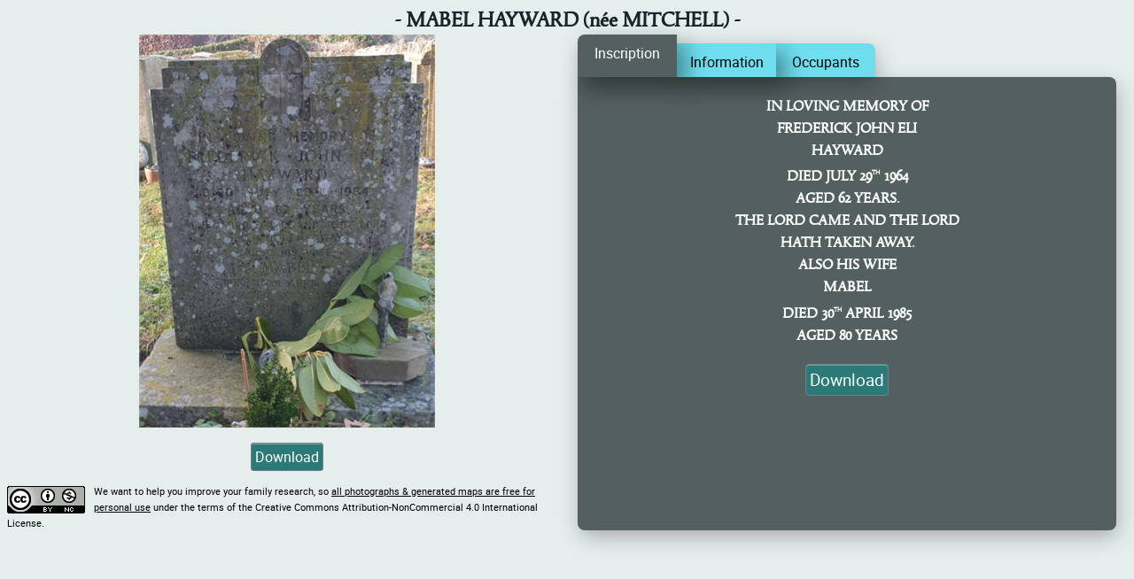

--- FILE ---
content_type: text/html
request_url: https://www.buriedincumnor.co.uk/people/TR1857.html
body_size: 3227
content:
<!--
    (c) Copyright 2020 David C. T. German and Sarah E. German.
    If you are looking to *steal* the data, or images, just don't. Maybe contact us, and we might let you use it legitimately.
-->
<!DOCTYPE html>
<HTML lang="en">

<HEAD>
    <title>MABEL HAYWARD - Buried in Cumnor, St Michael's Church - Gravestone</title>
    <meta name="Description" content="Gravestone of MABEL HAYWARD buried in Cumnor, St Michael's in Oxfordshire (formerly Berkshire).">
    <meta http-equiv="Content-Type" content="text/html; charset=utf-8">
    <link rel="stylesheet" href="/css/fonts.css" type="text/css" charset="utf-8" />
    <link rel="stylesheet" href="/css/popup.css" type="text/css" charset="utf-8" />
    <meta name="viewport" content="width=device-width, initial-scale=1, maximum-scale=10.0, minimum-scale=0.1, user-scalable=yes">

    <!-- fav icon.ico rubbish. c'mon guys can't we have a better standard? -->
    <link rel="apple-touch-icon" sizes="180x180" href="/apple-touch-icon.png">
    <link rel="icon" type="image/png" sizes="32x32" href="/favicon-32x32.png">
    <link rel="icon" type="image/png" sizes="16x16" href="/favicon-16x16.png">
    <link rel="manifest" href="/site.webmanifest">
    <link rel="mask-icon" href="/safari-pinned-tab.svg" color="#5bbad5">
    <meta name="msapplication-TileColor" content="#da532c">
    <meta name="theme-color" content="#ffffff">

    <script src="/js/page.js" async></script>
</HEAD>

<body oncontextmenu="event.returnValue=false;" onload="onpageload()">
    <gravetitle>
 <center>
 <h2>- MABEL HAYWARD (née MITCHELL) -</h2>
 </center>
</gravetitle>

<graveimage>
 <div style="width:100%">
 <center>
 <A TARGET="_blank" HREF="/photos/s20190214_114735.jpg">
 <img id="grave-image" alt="Photo of the grave of MABEL HAYWARD (née MITCHELL)" title="Click to view a high resolution version of this photo." SRC="/thumbnails/thumb_500x500_s20190214_114735.jpg">
 </A>
 <br>
 <br>
 <a class='button glass' target="_blank" title='Download a high resolution photo of this grave.' href='/photos/s20190214_114735.jpg' download='s20190214_114735.jpg'>Download</a>
 </center>
 <br>
 <a id="licimg" rel="noopener" rel='license' href='http://creativecommons.org/licenses/by-nc/4.0/'>
 <img class="TextWrap" alt='Creative Commons Licence' style='border-width:0' src='/images/88x31.png' title='(external) Click to read the terms of the Creative Commons Attribution-NonCommercial 4.0 International License' />
 </a>
 <span class="license">We want to help you improve your family research, so <u>all photographs &amp; generated maps are free for personal use</u> under the terms of the Creative Commons Attribution-NonCommercial 4.0 International License.</span>
 <br>
 <br>
 </div>
</graveimage>

<gravedetails>
 <ul class="tabs group">
 <li class=tab><a class="active" href="#/tab-trans">Inscription</a></li>
 <li class=tab><a href="#/tab-info">Information</a></li>
 <li class=tab><a href="#/tab-occu">Occupants</a></li>
 </ul>

 <div id="content">
 <DIV id="tab-trans" class=tabcontent>
 <table width=100%>
 <tr>
 <td>
 <div class=transcription>
 <strong>IN LOVING MEMORY OF<br>
FREDERICK JOHN ELI<br>
HAYWARD<br>
DIED JULY 29<sup>TH</sup> 1964<br>
AGED 62 YEARS.<br>
THE LORD CAME AND THE LORD<br>
HATH TAKEN AWAY.<br>
ALSO HIS WIFE<br>
MABEL<br>
DIED 30<sup>TH</sup> APRIL 1985<br>
AGED 80 YEARS<br>
</strong>
 <br />
 <a class='button glass' target="_blank" title='Download this transcribed inscription.' href='/epitaphs/423.txt' download='423.txt'>Download</a><br>
 <br />
 <br />
 </div>
 </td>
 </tr>
 </table>
 </DIV>

 <DIV id="tab-info" class=tabcontent>
 <TABLE width="100%">
 <colgroup>
 <col width="6rem">
 <col width="1rem">
 <col width="*">
 </colgroup>
 <TR>
 <TD class=fact>Birth:</TD>
 <TD class=fact>&nbsp;</TD>
 <TD class=fact>6th October 1904<br><li class=freebmd>&nbsp;&nbsp;Births Dec 1904 MITCHELL, Mabel, , Abingdon, 2c,276,</li></TD>
 </TR>

 <TR><TD class=fact>Marriage:</TD><TD class=fact>&nbsp;</TD><TD class=fact><li class=fact>Marriage: Sep 1927 Hayward, Frederick G, Mitchell, Abingdon, 2c,793 vs. Mitchell, Mabel, Hayward.</li><li class=fact>Marriage: Marriage register: 1st August 1927 Frederick George HAYWARD aged 25 Bachelor (Builder&#39;s Labourer) of Cumnor son of Eli James Hayward (a Labourer) married Mabel MITCHELL 22 Spinster of Cumnor daughter of Henry John Mitchell a Farm Labourer. Witneses: Amy HAINES, Harry Lewis HILL.</li></TD></TR>

 <TR>
 <TD class=fact width="6rem">Death:</TD>
 <TD class=fact>&nbsp;</TD>
 <TD class=fact>30th April 1985<br><li class=freebmd>&nbsp;&nbsp;No coverage.</li></TD>
 </TR>
 <TR>
 <TD class=fact width="6rem">Age at Death:</TD>
 <TD class=fact>&nbsp;</TD>
 <TD class=fact>80 YEARS</TD>
 </TR>
 <TR>
 <TD class=fact width="6rem">Buried:</TD>
 <TD class=fact>&nbsp;</TD>
 <TD class=fact>May 1984</TD>
 </TR>

 

 <TR><TD class=fact width=110>Relationship:</TD><TD class=fact>&nbsp;</TD><TD class=fact width=490><li class=fact>WIFE OF FREDERICK JOHN ELI HAYWARD.</li><li class=fact>MOTHER OF June Margaret, Pamela Joy.</li></TD></TR>

 <TR>
 <TD class=fact colspan=3 style="border:none;padding-bottom:1rem">
 <div class=notes>CHILDREN:<BR>Baptism: 5th August 1928 June Margaret HAYWARD daughter of Frederick & Mabel Filchampstead; Piano Porter.<BR>Baptism: 22nd September 1935 (born 25 Aug 1935) HAYWARD Pamela Joy daughter of Wm. Fredk.& Mabel @ The Cabins, Filchampstead Motor driver. Note ""WM Fredk" - not sure if transcriber or official had a bad day or not!</div>
 </TD>
 </TR>
 <tr>
 <td colspan="3" class=dp style="margin-top: 5px; border:1px solid white">
 All information relating to living individuals is in the public domain and can be found on <a class=dp rel="noopener" title='(external) Click to go to www.FreeBMD.org.uk' href="https://www.freebmd.org.uk/" target="_blank">www.freeBMD.org.uk</a>,
 <a class=dp rel="noopener" title='(external) Click to go to www.ancestry.co.uk' href="https://www.ancestry.co.uk/" target="_blank">www.ancestry.co.uk</a>,
 <a class=dp rel="noopener"title='(external) Click to go to www.google.co.uk' href="https://www.google.co.uk/" target="_blank">www.google.co.uk</a> &amp;
 <a class=dp rel="noopener"title='(external) Click to go to www.oxfordmail.co.uk obituaries' href="https://www.oxfordmail.co.uk/announcements/deaths" target="_blank">www.oxfordmail.co.uk</a>. However, we will consider reasonable requests to remove information pertaining to living individuals. Simply email us at: <a title="Click to email us!" class=dp href="mailto:removalrequest@buriedincumnor.co.uk">removalrequest@buriedincumnor.co.uk</a>.
 </td>
 </tr>
 </TABLE>
 </DIV>
 <DIV id="tab-occu" class=tabcontent>
 Also present in this grave is:<br><table><tr><td><button class='view glass' onclick='loadPageUsingAJAX("/people/TR1856.html")'> View </button></td><td class=others>FREDERICK JOHN ELI HAYWARD</td></tr></table>
</DIV>
</gravedetails>    
</body>
</HTML>

--- FILE ---
content_type: text/css
request_url: https://www.buriedincumnor.co.uk/css/fonts.css
body_size: 419
content:
/* (c) Copyright 2020, David C. T. German, All rights Reserved. */

@font-face {
    /* web-site logo */
    font-family: 'limeglorycapsregular';
    src: url('/fonts/limeglorycaps-webfont.woff2') format('woff2'), url('/fonts/limeglorycaps-webfont.woff') format('woff');
    font-weight: normal;
    font-style: normal;
}

@font-face {
    font-family: 'robotoblack';
    src: url('/fonts/roboto-black-webfont.woff2') format('woff2'), url('/fonts/roboto-black-webfont.woff') format('woff');
    font-weight: normal;
    font-style: normal;
}

@font-face {
    font-family: 'robotobold';
    src: url('/fonts/roboto-bold-webfont.woff2') format('woff2'), url('/fonts/roboto-bold-webfont.woff') format('woff');
    font-weight: normal;
    font-style: normal;
}

@font-face {
    font-family: 'robotoregular';
    src: url('/fonts/roboto-regular-webfont.woff2') format('woff2'), url('/fonts/roboto-regular-webfont.woff') format('woff');
    font-weight: normal;
    font-style: normal;
}

@font-face {
    font-family: 'robotothin';
    src: url('/fonts/roboto-thin-webfont.woff2') format('woff2'), url('/fonts/roboto-thin-webfont.woff') format('woff');
    font-weight: normal;
    font-style: normal;
}

@font-face {
    /* obit font */
    font-family: 'knorkeregular';
    src: url('/fonts/knorke.regular-webfont.woff2') format('woff2'), url('/fonts/knorke.regular-webfont.woff') format('woff');
    font-weight: normal;
    font-style: normal;
}

@font-face {
    /* transcription font */
    font-family: 'tallysregular';
    src: url('/fonts/tallys_15-webfont.woff2') format('woff2'), url('/fonts/tallys_15-webfont.woff') format('woff');
    font-weight: normal;
    font-style: normal;
}

--- FILE ---
content_type: text/css
request_url: https://www.buriedincumnor.co.uk/css/popup.css
body_size: 2201
content:
.popup {
    /* partially obscures background and stops user clicking on things */
    width: 100%;
    height: 100%;
    display: none;
    position: fixed;
    top: 0px;
    left: 0px;
    background: rgba(0, 0, 0, 0.75);
}

.popup-inner {
    max-width: 99%;
    min-width: 45rem;
    width: 85rem;
    max-height: 99% !important;
    min-height: 36rem;
    overflow-x: hidden !important;
    padding: 0.2rem;
    position: absolute;
    box-shadow: 0px 2px 6px rgba(0, 0, 0, 1);
    border-radius: 0.5rem;
    border: 2px solid #6f8188;
    background: #feffff;
    display: block;
    /* center*/
    top: 50%;
    left: 50%;
    -webkit-transform: translate(-50%, -50%);
    transform: translate(-50%, -50%);
}

a.button {
    font-family: "robotoregular";
    border-radius: 0.25rem;
    border: 1px solid #6f8188;
    padding: 4px;
    background-color: #2b7a78;
    color: #feffff;
    text-decoration: none;
}

a.button:hover {
    background-color: #3b8a88;
}

DIV.transcription,
DIV.obituary {
    height: fit-content;
    min-height: 30rem;
    font-size: 1.1rem;
}

DIV.transcription {
    font-family: "tallysregular";
    color: #feffff;
    padding-top: 10px;
    font-size: 1.2rem;
    line-height: 1.6rem;
    text-align: center;
}

DIV.obituary {
    font-family: "knorkeregular";
    height: fit-content;
    min-height: 30rem;
    color: black;
    background-color: rgb(224, 220, 220);
    padding: 8px;
}

A.obit {
    font-family: 'robotoregular';
    color: #feffff;
    font-size: 0.9rem
}

h2 {
    /* name of deceased */
    color: #17252a;
    font-size: 1.7rem;
    margin: 0;
    padding: 0;
    font-family: "tallysregular" !important;
}

TD.others {
    color: #feffff;
    font-size: 1rem;
    padding: 10px;
    font-family: "robotoregular" !important;
}

TD.fact,
LI.fact {
    color: #feffff;
    font-size: 0.9rem;
    vertical-align: top;
    font-family: "robotoregular";
}

TD.fact {
    border-bottom: 1px dotted silver;
    padding-top: 2px;
    padding-bottom: 2px;
}

TD.freebmd,
LI.freebmd {
    color: #feffff;
    font-size: 0.8rem;
    font-family: "robotothin";
}

TABLE {
    border-spacing: 0px;
    border-collapse: collapse;
}

.license {
    font-family: "robotoregular";
    margin: 0;
    font-size: 0.7rem;
}

.dp,
a.dp {
    font-family: "robotothin";
    margin-block-start: 0;
    margin-block-end: 0;
    color: white;
    font-size: 0.9rem;
}

.wrap {
    margin: 0 auto;
}

ul.tabs {
    width: 30rem;
    height: 48px;
    margin: 0 auto;
    list-style: none;
    padding: 0;
}

ul.tabs li.tab {
    float: left;
    width: 7rem;
}

ul.tabs li.tab a {
    position: relative;
    display: block;
    height: 28px;
    margin-top: 10px;
    padding: 10px 0 0 0;
    font-family: 'robotoregular';
    font-size: 1rem;
    text-align: center;
    text-decoration: none;
    color: black;
    background: #6edeef;
    -webkit-box-shadow: 8px 12px 25px 2px rgba(0, 0, 0, 0.4);
    -moz-box-shadow: 8px 12px 25px 2px rgba(0, 0, 0, 0.4);
    box-shadow: 8px 12px 25px 2px rgba(0, 0, 0, 0.4);
    border: 0px solid #000000;
    -webkit-transition: padding 0.2s ease, margin 0.2s ease;
    -moz-transition: padding 0.2s ease, margin 0.2s ease;
    -o-transition: padding 0.2s ease, margin 0.2s ease;
    -ms-transition: padding 0.2s ease, margin 0.2s ease;
    transition: padding 0.2s ease, margin 0.2s ease;
}

.tabs li.tab:first-child a {
    z-index: 3;
    -webkit-border-top-left-radius: 8px;
    -moz-border-radius-topleft: 8px;
    border-top-left-radius: 8px;
}

.tabs li.tab:nth-child(2) a {
    z-index: 2;
}

.tabs li.tab:last-child a {
    z-index: 1;
    -webkit-box-shadow: 2px 8px 25px -2px rgba(0, 0, 0, 0.3);
    -moz-box-shadow: 2px 8px 25px -2px rgba(0, 0, 0, 0.3);
    box-shadow: 2px 8px 25px -2px rgba(0, 0, 0, 0.3);
    -webkit-border-top-right-radius: 8px;
    -moz-border-radius-topright: 8px;
    border-top-right-radius: 8px;
}

ul.tabs li.tab a:hover {
    margin: 5px 0 0 0;
    padding: 10px 0 5px 0;
}

ul.tabs li.tab a.active {
    margin: 0 0 0 0;
    padding: 10px 0 10px 0;
    background: #545f60;
    color: white;
    z-index: 4;
    outline: none;
}

.group:before,
.group:after {
    content: " ";
    display: table;
}

.group:after {
    clear: both;
}

#content {
    min-width: 21rem;
    width: 30rem;
    height: fit-content;
    min-height: 30rem;
    margin: 0 auto;
    background: #545f60;
    -webkit-box-shadow: 2px 8px 25px -2px rgba(0, 0, 0, 0.3);
    -moz-box-shadow: 2px 8px 25px -2px rgba(0, 0, 0, 0.3);
    box-shadow: 2px 8px 25px -2px rgba(0, 0, 0, 0.3);
    -webkit-border-bottom-right-radius: 8px;
    -webkit-btorder-bottom-left-radius: 8px;
    -moz-border-radius-bottomright: 8px;
    -moz-border-radius-bottomleft: 8px;
    border-bottom-right-radius: 8px;
    border-bottom-left-radius: 8px;
    -webkit-border-top-right-radius: 8px;
    -moz-border-radius-topright: 8px;
    border-top-right-radius: 8px;
}

div.tabcontent {
    font-family: 'Robotoregular';
    padding: 10px 10px;
    color: #ffffff;
    font-size: 1rem;
    margin: 0;
}

#tab-dialog-content {
    height: 100%;
    width: 100%;
    padding: 3px;
    overflow-y: auto;
    overflow-x: hidden !important;
    display: block;
}

sup {
    font-size: 0.5rem;
}

#tab-trans {
    height: 100%;
    margin: auto;
    overflow-y: auto;
}

#tab-info,
#tab-locn,
#tab-obit,
#tab-occu {
    height: fit-content;
    display: none;
}

.glass {
    -moz-box-shadow: inset 0 1px 0 rgba(256, 256, 256, .35);
    -ms-box-shadow: inset 0 1px 0 rgba(256, 256, 256, .35);
    -webkit-box-shadow: inset 0 1px 0 rgba(256, 256, 256, .35);
    box-shadow: inset 0 1px 0 rgba(256, 256, 256, .35);
}

button.view {
    margin-right: 10px;
    margin-left: 10px;
    background-color: #2b7a78;
}

button.view {
    border-radius: 0.5rem;
    border: 1px solid #6f8188;
    padding: .5rem .5rem .5rem .5rem;
    color: #feffff;
    font-size: 1.2rem;
    cursor: pointer;
    height: 2.4rem;
}

button.view:hover {
    background-color: #3b8a88;
}

.TextWrap {
    float: left;
    padding-top: 4px;
    margin-right: 10px;
}

body {
    background-color: #e6eded;
    display: flex;
    justify-content: center;
    flex-flow: row wrap;
}

gravetitle {
    flex: 1 0 100%;
}

graveimage {
    flex: 1 0 50%;
}

gravedetails {
    flex: 1 0 50%;
}

#content {
    width: 20rem;
}

ul.tabs {
    width: 20rem;
    height: 38px;
}

ul.tabs li.tab {
    width: 5rem;
}

ul.tabs li.tab a {
    font-size: 0.6rem;
    height: 18px;
}

#grave-image {
    width: 45%
}

#locimg {
    width: 20rem;
}

#licimg {
    width: 80%;
}


/* tablet > 688px */

@media (min-width: 42em) {
    #grave-image {
        width: 50%
    }
    #content {
        width: 38rem;
    }
    ul.tabs {
        width: 38rem;
        height: 48px;
    }
    ul.tabs li.tab {
        width: 7rem;
    }
    ul.tabs li.tab a {
        font-size: 1rem;
        height: 28px;
    }
    #locimg {
        width: 36rem;
    }
}


/* small desktop > 992px or bigger */

@media (min-width: 62em) {
    #grave-image {
        width: 53%
    }
}

--- FILE ---
content_type: application/javascript
request_url: https://www.buriedincumnor.co.uk/js/page.js
body_size: 831
content:
// (c) Copyright 2020, David C. T. German, All rights Reserved.
// Source File: /js/page.js

function onpageload() {
    makeTabsWork();
}

if (!String.prototype.includes) /* IE doesn't support .includes(), so we add this */ {
    String.prototype.includes = function(search, start) {
        'use strict';

        if (search instanceof RegExp) {
            throw TypeError('first argument must not be a RegExp');
        }

        if (start === undefined) { start = 0; }

        return this.indexOf(search, start) !== -1;
    };
}

// user clicked on a name in the list, this fetches the grave
function loadPageUsingAJAX(page) {
    event.preventDefault();

    window.open(page);
}

// script MUST go after the declaration of tabs
function makeTabsWork() {
    // make ALL tabs no longer active
    var tabContent = document.getElementsByClassName("tab");
    for (var i = 0; i < tabContent.length; i++) {
        tabContent.item(i).childNodes[0].addEventListener("click",
            function() {
                var content = this.hash.replace('/', '');

                // hide all the tab content
                var tabContent = document.getElementsByClassName("tabcontent");
                for (var i = 0; i < tabContent.length; i++) {
                    tabContent.item(i).style.display = "none";
                }

                // make ALL tabs no longer active
                var tabContent = document.getElementsByClassName("tab");
                for (var i = 0; i < tabContent.length; i++) {
                    tabContent.item(i).childNodes[0].classList.remove("active");
                }

                // make this tab active
                this.classList.add("active");

                // display tab content 
                document.getElementById(content.replace("#", "")).style.display = "block";
            });
    }
}